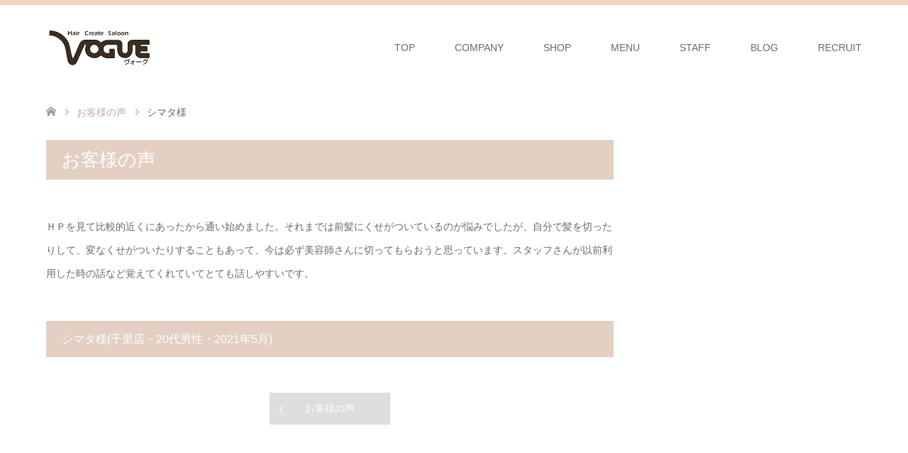

--- FILE ---
content_type: text/html; charset=UTF-8
request_url: http://www.vogue-jp.com/voice/%E3%82%B7%E3%83%9E%E3%82%BF%E6%A7%98/
body_size: 20924
content:
<!DOCTYPE html>
<html lang="ja"
	itemscope 
	itemtype="http://schema.org/Article" 
	prefix="og: http://ogp.me/ns#" >
<head>
<meta charset="UTF-8">
<!--[if IE]><meta http-equiv="X-UA-Compatible" content="IE=edge"><![endif]-->
<meta name="viewport" content="width=device-width">
<title>シマタ様 | 吹田市江坂 南千里 豊中市千里 大阪市福島など北大阪の美容室【ヘアサロン】VOGUEヴォーグ</title>
<meta name="description" content="...">
<link rel="pingback" href="http://www.vogue-jp.com/wp/xmlrpc.php">
<link rel='dns-prefetch' href='//s.w.org' />
<link rel="alternate" type="application/rss+xml" title="吹田市江坂 南千里 豊中市千里 大阪市福島など北大阪の美容室【ヘアサロン】VOGUEヴォーグ &raquo; フィード" href="http://www.vogue-jp.com/feed/" />
<link rel="alternate" type="application/rss+xml" title="吹田市江坂 南千里 豊中市千里 大阪市福島など北大阪の美容室【ヘアサロン】VOGUEヴォーグ &raquo; コメントフィード" href="http://www.vogue-jp.com/comments/feed/" />
		<script type="text/javascript">
			window._wpemojiSettings = {"baseUrl":"https:\/\/s.w.org\/images\/core\/emoji\/11\/72x72\/","ext":".png","svgUrl":"https:\/\/s.w.org\/images\/core\/emoji\/11\/svg\/","svgExt":".svg","source":{"concatemoji":"http:\/\/www.vogue-jp.com\/wp\/wp-includes\/js\/wp-emoji-release.min.js?ver=4.9.26"}};
			!function(e,a,t){var n,r,o,i=a.createElement("canvas"),p=i.getContext&&i.getContext("2d");function s(e,t){var a=String.fromCharCode;p.clearRect(0,0,i.width,i.height),p.fillText(a.apply(this,e),0,0);e=i.toDataURL();return p.clearRect(0,0,i.width,i.height),p.fillText(a.apply(this,t),0,0),e===i.toDataURL()}function c(e){var t=a.createElement("script");t.src=e,t.defer=t.type="text/javascript",a.getElementsByTagName("head")[0].appendChild(t)}for(o=Array("flag","emoji"),t.supports={everything:!0,everythingExceptFlag:!0},r=0;r<o.length;r++)t.supports[o[r]]=function(e){if(!p||!p.fillText)return!1;switch(p.textBaseline="top",p.font="600 32px Arial",e){case"flag":return s([55356,56826,55356,56819],[55356,56826,8203,55356,56819])?!1:!s([55356,57332,56128,56423,56128,56418,56128,56421,56128,56430,56128,56423,56128,56447],[55356,57332,8203,56128,56423,8203,56128,56418,8203,56128,56421,8203,56128,56430,8203,56128,56423,8203,56128,56447]);case"emoji":return!s([55358,56760,9792,65039],[55358,56760,8203,9792,65039])}return!1}(o[r]),t.supports.everything=t.supports.everything&&t.supports[o[r]],"flag"!==o[r]&&(t.supports.everythingExceptFlag=t.supports.everythingExceptFlag&&t.supports[o[r]]);t.supports.everythingExceptFlag=t.supports.everythingExceptFlag&&!t.supports.flag,t.DOMReady=!1,t.readyCallback=function(){t.DOMReady=!0},t.supports.everything||(n=function(){t.readyCallback()},a.addEventListener?(a.addEventListener("DOMContentLoaded",n,!1),e.addEventListener("load",n,!1)):(e.attachEvent("onload",n),a.attachEvent("onreadystatechange",function(){"complete"===a.readyState&&t.readyCallback()})),(n=t.source||{}).concatemoji?c(n.concatemoji):n.wpemoji&&n.twemoji&&(c(n.twemoji),c(n.wpemoji)))}(window,document,window._wpemojiSettings);
		</script>
		<style type="text/css">
img.wp-smiley,
img.emoji {
	display: inline !important;
	border: none !important;
	box-shadow: none !important;
	height: 1em !important;
	width: 1em !important;
	margin: 0 .07em !important;
	vertical-align: -0.1em !important;
	background: none !important;
	padding: 0 !important;
}
</style>
<link rel='stylesheet' id='style-css'  href='http://www.vogue-jp.com/wp/wp-content/themes/skin_tcd046/style.css?ver=1.0.6' type='text/css' media='all' />
<script type='text/javascript' src='http://www.vogue-jp.com/wp/wp-includes/js/jquery/jquery.js?ver=1.12.4'></script>
<script type='text/javascript' src='http://www.vogue-jp.com/wp/wp-includes/js/jquery/jquery-migrate.min.js?ver=1.4.1'></script>
<script type='text/javascript' src='http://www.vogue-jp.com/wp/wp-content/plugins/wp-google-analytics-events/js/ga-scroll-events.js?ver=2.5.1'></script>
<link rel='https://api.w.org/' href='http://www.vogue-jp.com/wp-json/' />
<link rel='shortlink' href='http://www.vogue-jp.com/?p=1498' />
<link rel="alternate" type="application/json+oembed" href="http://www.vogue-jp.com/wp-json/oembed/1.0/embed?url=http%3A%2F%2Fwww.vogue-jp.com%2Fvoice%2F%25e3%2582%25b7%25e3%2583%259e%25e3%2582%25bf%25e6%25a7%2598%2F" />
<link rel="alternate" type="text/xml+oembed" href="http://www.vogue-jp.com/wp-json/oembed/1.0/embed?url=http%3A%2F%2Fwww.vogue-jp.com%2Fvoice%2F%25e3%2582%25b7%25e3%2583%259e%25e3%2582%25bf%25e6%25a7%2598%2F&#038;format=xml" />

<link rel="stylesheet" href="http://www.vogue-jp.com/wp/wp-content/themes/skin_tcd046/css/design-plus.css?ver=1.0.6">
<link rel="stylesheet" href="http://www.vogue-jp.com/wp/wp-content/themes/skin_tcd046/css/sns-botton.css?ver=1.0.6">
<link rel="stylesheet" href="http://www.vogue-jp.com/wp/wp-content/themes/skin_tcd046/css/responsive.css?ver=1.0.6">
<link rel="stylesheet" href="http://www.vogue-jp.com/wp/wp-content/themes/skin_tcd046/css/footer-bar.css?ver=1.0.6">

<script src="http://www.vogue-jp.com/wp/wp-content/themes/skin_tcd046/js/jquery.easing.1.3.js?ver=1.0.6"></script>
<script src="http://www.vogue-jp.com/wp/wp-content/themes/skin_tcd046/js/jscript.js?ver=1.0.6"></script>
<script src="http://www.vogue-jp.com/wp/wp-content/themes/skin_tcd046/js/comment.js?ver=1.0.6"></script>
<script src="http://www.vogue-jp.com/wp/wp-content/themes/skin_tcd046/js/header_fix.js?ver=1.0.6"></script>

<style type="text/css">
body, input, textarea { font-family: Arial, "ヒラギノ角ゴ ProN W3", "Hiragino Kaku Gothic ProN", "メイリオ", Meiryo, sans-serif; }
.rich_font { font-weight:500; font-family: "Times New Roman" , "游明朝" , "Yu Mincho" , "游明朝体" , "YuMincho" , "ヒラギノ明朝 Pro W3" , "Hiragino Mincho Pro" , "HiraMinProN-W3" , "HGS明朝E" , "ＭＳ Ｐ明朝" , "MS PMincho" , serif; }

#header .logo { font-size:24px; }
.fix_top.header_fix #header .logo { font-size:20px; }
#footer_logo .logo { font-size:24px; }
#post_title { font-size:36px; }
body, .post_content { font-size:14px; }

@media screen and (max-width:991px) {
  #header .logo { font-size:18px; }
  .mobile_fix_top.header_fix #header .logo { font-size:18px; }
  #post_title { font-size:20px; }
  body, .post_content { font-size:14px; }
}




.image {
overflow: hidden;
-webkit-transition: 0.35s;
-moz-transition: 0.35s;
-ms-transition: 0.35s;
transition: 0.35s;
}
.image img {
-webkit-transform: scale(1);
-webkit-transition-property: opacity, scale, -webkit-transform;
-webkit-transition: 0.35s;
-moz-transform: scale(1);
-moz-transition-property: opacity, scale, -moz-transform;
-moz-transition: 0.35s;
-ms-transform: scale(1);
-ms-transition-property: opacity, scale, -ms-transform;
-ms-transition: 0.35s;
-o-transform: scale(1);
-o-transition-property: opacity, scale, -o-transform;
-o-transition: 0.35s;
transform: scale(1);
transition-property: opacity, scale, -webkit-transform;
transition: 0.35s;
-webkit-backface-visibility:hidden; backface-visibility:hidden;
}
.image:hover img, a:hover .image img {
 -webkit-transform: scale(1.2); -moz-transform: scale(1.2); -ms-transform: scale(1.2); -o-transform: scale(1.2); transform: scale(1.2);
}

.headline_bg_l, .headline_bg, ul.meta .category span, .page_navi a:hover, .page_navi span.current, .page_navi p.back a:hover,
#post_pagination p, #post_pagination a:hover, #previous_next_post2 a:hover, .single-news #post_meta_top .date, .single-campaign #post_meta_top .date, ol#voice_list .info .voice_button a:hover, .voice_user .voice_name, .voice_course .course_button a, .side_headline, #footer_top,
#comment_header ul li a:hover, #comment_header ul li.comment_switch_active a, #comment_header #comment_closed p, #submit_comment
{ background-color:#E3D0C3; }

.page_navi a:hover, .page_navi span.current, #post_pagination p, #comment_header ul li.comment_switch_active a, #comment_header #comment_closed p, #guest_info input:focus, #comment_textarea textarea:focus
{ border-color:#E3D0C3; }

#comment_header ul li.comment_switch_active a:after, #comment_header #comment_closed p:after
{ border-color:#E3D0C3 transparent transparent transparent; }

a:hover, #global_menu > ul > li > a:hover, #bread_crumb li a, #bread_crumb li.home a:hover:before, ul.meta .date, .footer_headline, .footer_widget a:hover,
#post_title, #previous_next_post a:hover, #previous_next_post a:hover:before, #previous_next_post a:hover:after,
#recent_news .info .date, .course_category .course_category_headline, .course_category .info .headline, ol#voice_list .info .voice_name, dl.interview dt, .voice_course .course_button a:hover, ol#staff_list .info .staff_name, .staff_info .staff_detail .staff_name, .staff_info .staff_detail .staff_social_link li a:hover:before,
.styled_post_list1 .date, .collapse_category_list li a:hover, .tcdw_course_list_widget .course_list li .image, .side_widget.tcdw_banner_list_widget .side_headline, ul.banner_list li .image,
#index_content1 .caption .headline, #index_course li .image, #index_news .date, #index_voice li .info .voice_name, #index_blog .headline, .table.pb_pricemenu td.menu
{ color:#C2AA99; }

#footer_bottom, a.index_blog_button:hover, .widget_search #search-btn input:hover, .widget_search #searchsubmit:hover, .widget.google_search #searchsubmit:hover, #submit_comment:hover, #header_slider .slick-dots li button:hover, #header_slider .slick-dots li.slick-active button
{ background-color:#C2AA99; }

.post_content a { color:#C2AA99; }

#archive_wrapper, #related_post ol { background-color:rgba(227,208,195,0.15); }
#index_course li.noimage .image, .course_category .noimage .imagebox, .tcdw_course_list_widget .course_list li.noimage .image { background:rgba(227,208,195,0.3); }

#index_blog, #footer_widget, .course_categories li a.active, .course_categories li a:hover, .styled_post_list1_tabs li { background-color:rgba(232,202,183,0.15); }
#index_topics { background:rgba(232,202,183,0.8); }
#header { border-top-color:rgba(232,202,183,0.8); }

@media screen and (min-width:992px) {
  .fix_top.header_fix #header { background-color:rgba(232,202,183,0.8); }
  #global_menu ul ul a { background-color:#E3D0C3; }
  #global_menu ul ul a:hover { background-color:#C2AA99; }
}
@media screen and (max-width:991px) {
  a.menu_button.active { background:rgba(232,202,183,0.8); };
  .mobile_fix_top.header_fix #header { background-color:rgba(232,202,183,0.8); }
  #global_menu { background-color:#E3D0C3; }
  #global_menu a:hover { background-color:#C2AA99; }
}
@media screen and (max-width:991px) {
  .mobile_fix_top.header_fix #header { background-color:rgba(232,202,183,0.8); }
}


</style>

<style type="text/css"></style>		<style type="text/css" id="wp-custom-css">
			
		</style>
	</head>
<body id="body" class="voice-template-default single single-voice postid-1498 fix_top mobile_fix_top">


 <div id="header">
  <div class="header_inner">
   <div id="header_logo">
    <div id="logo_image">
 <h1 class="logo">
  <a href="http://www.vogue-jp.com/" title="吹田市江坂 南千里 豊中市千里 大阪市福島など北大阪の美容室【ヘアサロン】VOGUEヴォーグ" data-label="吹田市江坂 南千里 豊中市千里 大阪市福島など北大阪の美容室【ヘアサロン】VOGUEヴォーグ"><img class="h_logo" src="http://www.vogue-jp.com/wp/wp-content/uploads/2018/08/download.png?1768939943" alt="吹田市江坂 南千里 豊中市千里 大阪市福島など北大阪の美容室【ヘアサロン】VOGUEヴォーグ" title="吹田市江坂 南千里 豊中市千里 大阪市福島など北大阪の美容室【ヘアサロン】VOGUEヴォーグ" /></a>
 </h1>
</div>
<div id="logo_image_fixed">
 <p class="logo"><a href="http://www.vogue-jp.com/" title="吹田市江坂 南千里 豊中市千里 大阪市福島など北大阪の美容室【ヘアサロン】VOGUEヴォーグ"><img class="s_logo" src="http://www.vogue-jp.com/wp/wp-content/uploads/2018/08/download-1.png?1768939943" alt="吹田市江坂 南千里 豊中市千里 大阪市福島など北大阪の美容室【ヘアサロン】VOGUEヴォーグ" title="吹田市江坂 南千里 豊中市千里 大阪市福島など北大阪の美容室【ヘアサロン】VOGUEヴォーグ" /></a></p>
</div>
   </div>

      <a href="#" class="menu_button"><span>menu</span></a>
   <div id="global_menu">
    <ul id="menu-%e3%82%b0%e3%83%ad%e3%83%bc%e3%83%90%e3%83%ab%e3%83%8a%e3%83%93" class="menu"><li id="menu-item-10" class="menu-item menu-item-type-post_type menu-item-object-page menu-item-home menu-item-10"><a href="http://www.vogue-jp.com/">TOP</a></li>
<li id="menu-item-271" class="menu-item menu-item-type-post_type menu-item-object-page menu-item-271"><a href="http://www.vogue-jp.com/company/">COMPANY</a></li>
<li id="menu-item-14" class="menu-item menu-item-type-custom menu-item-object-custom menu-item-has-children menu-item-14"><a>SHOP</a>
<ul class="sub-menu">
	<li id="menu-item-66" class="menu-item menu-item-type-post_type menu-item-object-page menu-item-66"><a href="http://www.vogue-jp.com/senri/">ヴォーグ千里店</a></li>
	<li id="menu-item-67" class="menu-item menu-item-type-post_type menu-item-object-page menu-item-67"><a href="http://www.vogue-jp.com/esaka/">ヴォーグ江坂店</a></li>
	<li id="menu-item-64" class="menu-item menu-item-type-post_type menu-item-object-page menu-item-64"><a href="http://www.vogue-jp.com/minamisenri_mens/">ヴォーグ南千里駅前店［メンズ］</a></li>
	<li id="menu-item-65" class="menu-item menu-item-type-post_type menu-item-object-page menu-item-65"><a href="http://www.vogue-jp.com/minamisenri_ladies/">ヴォーグ南千里駅前店［レディース］</a></li>
	<li id="menu-item-63" class="menu-item menu-item-type-post_type menu-item-object-page menu-item-63"><a href="http://www.vogue-jp.com/growth/">グロウス</a></li>
</ul>
</li>
<li id="menu-item-15" class="menu-item menu-item-type-custom menu-item-object-custom menu-item-has-children menu-item-15"><a>MENU</a>
<ul class="sub-menu">
	<li id="menu-item-92" class="menu-item menu-item-type-post_type menu-item-object-page menu-item-92"><a href="http://www.vogue-jp.com/menu_senri/">ヴォーグ千里店メニュー</a></li>
	<li id="menu-item-91" class="menu-item menu-item-type-post_type menu-item-object-page menu-item-91"><a href="http://www.vogue-jp.com/menu_esaka/">ヴォーグ江坂店メニュー</a></li>
	<li id="menu-item-89" class="menu-item menu-item-type-post_type menu-item-object-page menu-item-89"><a href="http://www.vogue-jp.com/menu_minamisenri_mens/">南千里駅前店［メンズ］メニュー</a></li>
	<li id="menu-item-90" class="menu-item menu-item-type-post_type menu-item-object-page menu-item-90"><a href="http://www.vogue-jp.com/menu_minamisenri_ladies/">南千里駅前店［レディース］メニュー</a></li>
	<li id="menu-item-88" class="menu-item menu-item-type-post_type menu-item-object-page menu-item-88"><a href="http://www.vogue-jp.com/menu_growth/">グロウスメニュー</a></li>
</ul>
</li>
<li id="menu-item-16" class="menu-item menu-item-type-custom menu-item-object-custom menu-item-has-children menu-item-16"><a>STAFF</a>
<ul class="sub-menu">
	<li id="menu-item-152" class="menu-item menu-item-type-post_type menu-item-object-page menu-item-152"><a href="http://www.vogue-jp.com/staff_senri/">ヴォーグ千里店スタッフ</a></li>
	<li id="menu-item-153" class="menu-item menu-item-type-post_type menu-item-object-page menu-item-153"><a href="http://www.vogue-jp.com/staff_esaka/">ヴォーグ江坂店スタッフ</a></li>
	<li id="menu-item-150" class="menu-item menu-item-type-post_type menu-item-object-page menu-item-150"><a href="http://www.vogue-jp.com/staff_mimamisenri_mens/">ヴォーグ南千里駅前［メンズ］スタッフ</a></li>
	<li id="menu-item-151" class="menu-item menu-item-type-post_type menu-item-object-page menu-item-151"><a href="http://www.vogue-jp.com/staff_minamisenri_ladies/">ヴォーグ南千里駅前店［レディース］スタッフ</a></li>
	<li id="menu-item-149" class="menu-item menu-item-type-post_type menu-item-object-page menu-item-149"><a href="http://www.vogue-jp.com/staff_growth/">グロウススタッフ</a></li>
</ul>
</li>
<li id="menu-item-11" class="menu-item menu-item-type-post_type menu-item-object-page current_page_parent menu-item-11"><a href="http://www.vogue-jp.com/blog/">BLOG</a></li>
<li id="menu-item-226" class="menu-item menu-item-type-post_type menu-item-object-page menu-item-226"><a href="http://www.vogue-jp.com/recruit/">RECRUIT</a></li>
</ul>   </div>
     </div>
 </div><!-- END #header -->

 <div id="main_contents" class="clearfix">


<div id="bread_crumb">

<ul class="clearfix">
 <li itemscope="itemscope" itemtype="http://data-vocabulary.org/Breadcrumb" class="home"><a itemprop="url" href="http://www.vogue-jp.com/"><span itemprop="title">ホーム</span></a></li>

 <li itemscope="itemscope" itemtype="http://data-vocabulary.org/Breadcrumb"><a itemprop="url" href="http://www.vogue-jp.com/voice/"><span itemprop="title">お客様の声</span></a></li>
 <li class="last">シマタ様</li>

</ul>
</div>

<div id="main_col" class="clearfix">

<div id="left_col">

 
 <div id="article">
  <h2 class="headline headline_bg_l">お客様の声</h2>

  <div class="post_content">
   <div class="voice_header">
        <p>ＨＰを見て比較的近くにあったから通い始めました。それまでは前髪にくせがついているのが悩みでしたが、自分で髪を切ったりして、変なくせがついたりすることもあって、今は必ず美容師さんに切ってもらおうと思っています。スタッフさんが以前利用した時の話など覚えてくれていてとても話しやすいです。</p>    <div class="voice_info clearfix">
          <div class="voice_user">
      <h3 class="voice_name headline_bg">シマタ様<span>(千里店・20代男性・2021年5月)</span></h3>
           </div>
    </div>
   </div>
        </div>

  <div id="previous_next_post2">
   <a href="http://www.vogue-jp.com/voice/" class="back">お客様の声</a>
  </div>

 </div><!-- END #article -->

 
</div><!-- END #left_col -->


 

</div><!-- END #main_col -->


 </div><!-- END #main_contents -->

   
 <div id="footer_top">
  <div class="footer_inner">

   <!-- footer logo -->
   <div id="footer_logo">
    <div class="logo_area">
 <p class="logo"><a href="http://www.vogue-jp.com/" title="吹田市江坂 南千里 豊中市千里 大阪市福島など北大阪の美容室【ヘアサロン】VOGUEヴォーグ"><img class="f_logo" src="http://www.vogue-jp.com/wp/wp-content/uploads/2018/08/download-4.png?1768939943" alt="吹田市江坂 南千里 豊中市千里 大阪市福島など北大阪の美容室【ヘアサロン】VOGUEヴォーグ" title="吹田市江坂 南千里 豊中市千里 大阪市福島など北大阪の美容室【ヘアサロン】VOGUEヴォーグ" /></a></p>
</div>
   </div>

      <p id="footer_address">
    <span class="mr10">VOGUE【ヴォーグ】</span>           </p>
   
   
  </div><!-- END #footer_top_inner -->
 </div><!-- END #footer_top -->

 <div id="footer_bottom">
  <div class="footer_inner">

   <p id="copyright"><span>Copyright </span>&copy; <a href="http://www.vogue-jp.com/">吹田市江坂 南千里 豊中市千里 大阪市福島など北大阪の美容室【ヘアサロン】VOGUEヴォーグ</a>. All Rights Reserved.</p>

   <div id="return_top">
    <a href="#body"><span>PAGE TOP</span></a>
   </div><!-- END #return_top -->

  </div><!-- END #footer_bottom_inner -->
 </div><!-- END #footer_bottom -->



<script>


jQuery(document).ready(function($){



});
</script>



<script type='text/javascript' src='http://www.vogue-jp.com/wp/wp-includes/js/comment-reply.min.js?ver=4.9.26'></script>
<script type='text/javascript' src='http://www.vogue-jp.com/wp/wp-includes/js/wp-embed.min.js?ver=4.9.26'></script>

    <!-- BEGIN: wpflow ga events array -->
    <script>

                jQuery(document).ready(function() {
                    scroll_events.bind_events( {
                        universal: 1,
                        gtm:0,
                        gst:0,

                        scroll_elements: [],
                        click_elements: [{'select':'.ga_reserve','category':'reserve','action':'click','label':'reserve','bounce':'false','evalue':''},{'select':'.ga_tel','category':'tel','action':'click','label':'tel','bounce':'false','evalue':''}],
                    });
                });

    </script>
    <!-- END: wpflow ga events array --></body>
</html>
